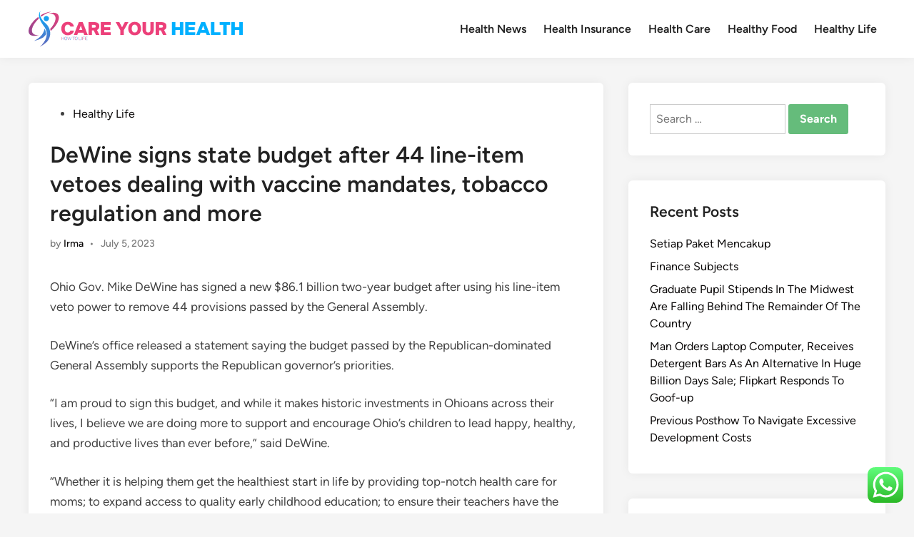

--- FILE ---
content_type: text/html; charset=UTF-8
request_url: https://careyourhealth.my.id/dewine-signs-state-budget-after-44-line-item-vetoes-dealing-with-vaccine-mandates-tobacco-regulation-and-more.html
body_size: 15587
content:
<!doctype html>
<html lang="en-US" prefix="og: https://ogp.me/ns#">
<head>
	<meta charset="UTF-8">
	<meta name="viewport" content="width=device-width, initial-scale=1">
	<link rel="profile" href="https://gmpg.org/xfn/11">

	
<!-- Search Engine Optimization by Rank Math PRO - https://rankmath.com/ -->
<title>DeWine signs state budget after 44 line-item vetoes dealing with vaccine mandates, tobacco regulation and more - CYH</title>
<meta name="description" content="Ohio Gov. Mike DeWine has signed a new $86.1 billion two-year budget after using his line-item veto power to remove 44 provisions passed by the General"/>
<meta name="robots" content="follow, index, max-snippet:-1, max-video-preview:-1, max-image-preview:large"/>
<link rel="canonical" href="https://careyourhealth.my.id/dewine-signs-state-budget-after-44-line-item-vetoes-dealing-with-vaccine-mandates-tobacco-regulation-and-more.html" />
<meta property="og:locale" content="en_US" />
<meta property="og:type" content="article" />
<meta property="og:title" content="DeWine signs state budget after 44 line-item vetoes dealing with vaccine mandates, tobacco regulation and more - CYH" />
<meta property="og:description" content="Ohio Gov. Mike DeWine has signed a new $86.1 billion two-year budget after using his line-item veto power to remove 44 provisions passed by the General" />
<meta property="og:url" content="https://careyourhealth.my.id/dewine-signs-state-budget-after-44-line-item-vetoes-dealing-with-vaccine-mandates-tobacco-regulation-and-more.html" />
<meta property="og:site_name" content="CYH" />
<meta property="article:tag" content="healthier lifestyle for you" />
<meta property="article:tag" content="healthy life keto bread" />
<meta property="article:tag" content="healthy lifestyle examples" />
<meta property="article:tag" content="healthy lifestyle plan" />
<meta property="article:tag" content="keys to healthy living" />
<meta property="article:section" content="Healthy Life" />
<meta property="article:published_time" content="2023-07-05T09:07:23+00:00" />
<meta name="twitter:card" content="summary_large_image" />
<meta name="twitter:title" content="DeWine signs state budget after 44 line-item vetoes dealing with vaccine mandates, tobacco regulation and more - CYH" />
<meta name="twitter:description" content="Ohio Gov. Mike DeWine has signed a new $86.1 billion two-year budget after using his line-item veto power to remove 44 provisions passed by the General" />
<meta name="twitter:label1" content="Written by" />
<meta name="twitter:data1" content="Irma" />
<meta name="twitter:label2" content="Time to read" />
<meta name="twitter:data2" content="3 minutes" />
<script type="application/ld+json" class="rank-math-schema-pro">{"@context":"https://schema.org","@graph":[{"@type":["Person","Organization"],"@id":"https://careyourhealth.my.id/#person","name":"Health Niche","logo":{"@type":"ImageObject","@id":"https://careyourhealth.my.id/#logo","url":"https://careyourhealth.my.id/wp-content/uploads/2024/11/careyourhealth.my_.id-Logo-150x51.png","contentUrl":"https://careyourhealth.my.id/wp-content/uploads/2024/11/careyourhealth.my_.id-Logo-150x51.png","caption":"Health Niche","inLanguage":"en-US"},"image":{"@type":"ImageObject","@id":"https://careyourhealth.my.id/#logo","url":"https://careyourhealth.my.id/wp-content/uploads/2024/11/careyourhealth.my_.id-Logo-150x51.png","contentUrl":"https://careyourhealth.my.id/wp-content/uploads/2024/11/careyourhealth.my_.id-Logo-150x51.png","caption":"Health Niche","inLanguage":"en-US"}},{"@type":"WebSite","@id":"https://careyourhealth.my.id/#website","url":"https://careyourhealth.my.id","name":"Health Niche","publisher":{"@id":"https://careyourhealth.my.id/#person"},"inLanguage":"en-US"},{"@type":"BreadcrumbList","@id":"https://careyourhealth.my.id/dewine-signs-state-budget-after-44-line-item-vetoes-dealing-with-vaccine-mandates-tobacco-regulation-and-more.html#breadcrumb","itemListElement":[{"@type":"ListItem","position":"1","item":{"@id":"https://careyourhealth.my.id","name":"Home"}},{"@type":"ListItem","position":"2","item":{"@id":"https://careyourhealth.my.id/category/healthy-life","name":"Healthy Life"}},{"@type":"ListItem","position":"3","item":{"@id":"https://careyourhealth.my.id/dewine-signs-state-budget-after-44-line-item-vetoes-dealing-with-vaccine-mandates-tobacco-regulation-and-more.html","name":"DeWine signs state budget after 44 line-item vetoes dealing with vaccine mandates, tobacco regulation and more"}}]},{"@type":"WebPage","@id":"https://careyourhealth.my.id/dewine-signs-state-budget-after-44-line-item-vetoes-dealing-with-vaccine-mandates-tobacco-regulation-and-more.html#webpage","url":"https://careyourhealth.my.id/dewine-signs-state-budget-after-44-line-item-vetoes-dealing-with-vaccine-mandates-tobacco-regulation-and-more.html","name":"DeWine signs state budget after 44 line-item vetoes dealing with vaccine mandates, tobacco regulation and more - CYH","datePublished":"2023-07-05T09:07:23+00:00","dateModified":"2023-07-05T09:07:23+00:00","isPartOf":{"@id":"https://careyourhealth.my.id/#website"},"inLanguage":"en-US","breadcrumb":{"@id":"https://careyourhealth.my.id/dewine-signs-state-budget-after-44-line-item-vetoes-dealing-with-vaccine-mandates-tobacco-regulation-and-more.html#breadcrumb"}},{"@type":"Person","@id":"https://careyourhealth.my.id/author/irma","name":"Irma","url":"https://careyourhealth.my.id/author/irma","image":{"@type":"ImageObject","@id":"https://secure.gravatar.com/avatar/878a048e06d6d0503f84665fd4e01679193a59026490fe7af11df282fef1c053?s=96&amp;d=mm&amp;r=g","url":"https://secure.gravatar.com/avatar/878a048e06d6d0503f84665fd4e01679193a59026490fe7af11df282fef1c053?s=96&amp;d=mm&amp;r=g","caption":"Irma","inLanguage":"en-US"},"sameAs":["https://careyourhealth.my.id/"]},{"@type":"BlogPosting","headline":"DeWine signs state budget after 44 line-item vetoes dealing with vaccine mandates, tobacco regulation and","datePublished":"2023-07-05T09:07:23+00:00","dateModified":"2023-07-05T09:07:23+00:00","articleSection":"Healthy Life","author":{"@id":"https://careyourhealth.my.id/author/irma","name":"Irma"},"publisher":{"@id":"https://careyourhealth.my.id/#person"},"description":"Ohio Gov. Mike DeWine has signed a new $86.1 billion two-year budget after using his line-item veto power to remove 44 provisions passed by the General","name":"DeWine signs state budget after 44 line-item vetoes dealing with vaccine mandates, tobacco regulation and","@id":"https://careyourhealth.my.id/dewine-signs-state-budget-after-44-line-item-vetoes-dealing-with-vaccine-mandates-tobacco-regulation-and-more.html#richSnippet","isPartOf":{"@id":"https://careyourhealth.my.id/dewine-signs-state-budget-after-44-line-item-vetoes-dealing-with-vaccine-mandates-tobacco-regulation-and-more.html#webpage"},"inLanguage":"en-US","mainEntityOfPage":{"@id":"https://careyourhealth.my.id/dewine-signs-state-budget-after-44-line-item-vetoes-dealing-with-vaccine-mandates-tobacco-regulation-and-more.html#webpage"}}]}</script>
<!-- /Rank Math WordPress SEO plugin -->

<link rel="alternate" type="application/rss+xml" title="CYH &raquo; Feed" href="https://careyourhealth.my.id/feed" />
<link rel="alternate" title="oEmbed (JSON)" type="application/json+oembed" href="https://careyourhealth.my.id/wp-json/oembed/1.0/embed?url=https%3A%2F%2Fcareyourhealth.my.id%2Fdewine-signs-state-budget-after-44-line-item-vetoes-dealing-with-vaccine-mandates-tobacco-regulation-and-more.html" />
<link rel="alternate" title="oEmbed (XML)" type="text/xml+oembed" href="https://careyourhealth.my.id/wp-json/oembed/1.0/embed?url=https%3A%2F%2Fcareyourhealth.my.id%2Fdewine-signs-state-budget-after-44-line-item-vetoes-dealing-with-vaccine-mandates-tobacco-regulation-and-more.html&#038;format=xml" />
<style id='wp-img-auto-sizes-contain-inline-css'>
img:is([sizes=auto i],[sizes^="auto," i]){contain-intrinsic-size:3000px 1500px}
/*# sourceURL=wp-img-auto-sizes-contain-inline-css */
</style>

<link rel='stylesheet' id='ht_ctc_main_css-css' href='https://careyourhealth.my.id/wp-content/plugins/click-to-chat-for-whatsapp/new/inc/assets/css/main.css?ver=4.36' media='all' />
<style id='wp-emoji-styles-inline-css'>

	img.wp-smiley, img.emoji {
		display: inline !important;
		border: none !important;
		box-shadow: none !important;
		height: 1em !important;
		width: 1em !important;
		margin: 0 0.07em !important;
		vertical-align: -0.1em !important;
		background: none !important;
		padding: 0 !important;
	}
/*# sourceURL=wp-emoji-styles-inline-css */
</style>
<link rel='stylesheet' id='wp-block-library-css' href='https://careyourhealth.my.id/wp-includes/css/dist/block-library/style.min.css?ver=6.9' media='all' />
<style id='global-styles-inline-css'>
:root{--wp--preset--aspect-ratio--square: 1;--wp--preset--aspect-ratio--4-3: 4/3;--wp--preset--aspect-ratio--3-4: 3/4;--wp--preset--aspect-ratio--3-2: 3/2;--wp--preset--aspect-ratio--2-3: 2/3;--wp--preset--aspect-ratio--16-9: 16/9;--wp--preset--aspect-ratio--9-16: 9/16;--wp--preset--color--black: #000000;--wp--preset--color--cyan-bluish-gray: #abb8c3;--wp--preset--color--white: #ffffff;--wp--preset--color--pale-pink: #f78da7;--wp--preset--color--vivid-red: #cf2e2e;--wp--preset--color--luminous-vivid-orange: #ff6900;--wp--preset--color--luminous-vivid-amber: #fcb900;--wp--preset--color--light-green-cyan: #7bdcb5;--wp--preset--color--vivid-green-cyan: #00d084;--wp--preset--color--pale-cyan-blue: #8ed1fc;--wp--preset--color--vivid-cyan-blue: #0693e3;--wp--preset--color--vivid-purple: #9b51e0;--wp--preset--gradient--vivid-cyan-blue-to-vivid-purple: linear-gradient(135deg,rgb(6,147,227) 0%,rgb(155,81,224) 100%);--wp--preset--gradient--light-green-cyan-to-vivid-green-cyan: linear-gradient(135deg,rgb(122,220,180) 0%,rgb(0,208,130) 100%);--wp--preset--gradient--luminous-vivid-amber-to-luminous-vivid-orange: linear-gradient(135deg,rgb(252,185,0) 0%,rgb(255,105,0) 100%);--wp--preset--gradient--luminous-vivid-orange-to-vivid-red: linear-gradient(135deg,rgb(255,105,0) 0%,rgb(207,46,46) 100%);--wp--preset--gradient--very-light-gray-to-cyan-bluish-gray: linear-gradient(135deg,rgb(238,238,238) 0%,rgb(169,184,195) 100%);--wp--preset--gradient--cool-to-warm-spectrum: linear-gradient(135deg,rgb(74,234,220) 0%,rgb(151,120,209) 20%,rgb(207,42,186) 40%,rgb(238,44,130) 60%,rgb(251,105,98) 80%,rgb(254,248,76) 100%);--wp--preset--gradient--blush-light-purple: linear-gradient(135deg,rgb(255,206,236) 0%,rgb(152,150,240) 100%);--wp--preset--gradient--blush-bordeaux: linear-gradient(135deg,rgb(254,205,165) 0%,rgb(254,45,45) 50%,rgb(107,0,62) 100%);--wp--preset--gradient--luminous-dusk: linear-gradient(135deg,rgb(255,203,112) 0%,rgb(199,81,192) 50%,rgb(65,88,208) 100%);--wp--preset--gradient--pale-ocean: linear-gradient(135deg,rgb(255,245,203) 0%,rgb(182,227,212) 50%,rgb(51,167,181) 100%);--wp--preset--gradient--electric-grass: linear-gradient(135deg,rgb(202,248,128) 0%,rgb(113,206,126) 100%);--wp--preset--gradient--midnight: linear-gradient(135deg,rgb(2,3,129) 0%,rgb(40,116,252) 100%);--wp--preset--font-size--small: 13px;--wp--preset--font-size--medium: 20px;--wp--preset--font-size--large: 36px;--wp--preset--font-size--x-large: 42px;--wp--preset--spacing--20: 0.44rem;--wp--preset--spacing--30: 0.67rem;--wp--preset--spacing--40: 1rem;--wp--preset--spacing--50: 1.5rem;--wp--preset--spacing--60: 2.25rem;--wp--preset--spacing--70: 3.38rem;--wp--preset--spacing--80: 5.06rem;--wp--preset--shadow--natural: 6px 6px 9px rgba(0, 0, 0, 0.2);--wp--preset--shadow--deep: 12px 12px 50px rgba(0, 0, 0, 0.4);--wp--preset--shadow--sharp: 6px 6px 0px rgba(0, 0, 0, 0.2);--wp--preset--shadow--outlined: 6px 6px 0px -3px rgb(255, 255, 255), 6px 6px rgb(0, 0, 0);--wp--preset--shadow--crisp: 6px 6px 0px rgb(0, 0, 0);}:where(.is-layout-flex){gap: 0.5em;}:where(.is-layout-grid){gap: 0.5em;}body .is-layout-flex{display: flex;}.is-layout-flex{flex-wrap: wrap;align-items: center;}.is-layout-flex > :is(*, div){margin: 0;}body .is-layout-grid{display: grid;}.is-layout-grid > :is(*, div){margin: 0;}:where(.wp-block-columns.is-layout-flex){gap: 2em;}:where(.wp-block-columns.is-layout-grid){gap: 2em;}:where(.wp-block-post-template.is-layout-flex){gap: 1.25em;}:where(.wp-block-post-template.is-layout-grid){gap: 1.25em;}.has-black-color{color: var(--wp--preset--color--black) !important;}.has-cyan-bluish-gray-color{color: var(--wp--preset--color--cyan-bluish-gray) !important;}.has-white-color{color: var(--wp--preset--color--white) !important;}.has-pale-pink-color{color: var(--wp--preset--color--pale-pink) !important;}.has-vivid-red-color{color: var(--wp--preset--color--vivid-red) !important;}.has-luminous-vivid-orange-color{color: var(--wp--preset--color--luminous-vivid-orange) !important;}.has-luminous-vivid-amber-color{color: var(--wp--preset--color--luminous-vivid-amber) !important;}.has-light-green-cyan-color{color: var(--wp--preset--color--light-green-cyan) !important;}.has-vivid-green-cyan-color{color: var(--wp--preset--color--vivid-green-cyan) !important;}.has-pale-cyan-blue-color{color: var(--wp--preset--color--pale-cyan-blue) !important;}.has-vivid-cyan-blue-color{color: var(--wp--preset--color--vivid-cyan-blue) !important;}.has-vivid-purple-color{color: var(--wp--preset--color--vivid-purple) !important;}.has-black-background-color{background-color: var(--wp--preset--color--black) !important;}.has-cyan-bluish-gray-background-color{background-color: var(--wp--preset--color--cyan-bluish-gray) !important;}.has-white-background-color{background-color: var(--wp--preset--color--white) !important;}.has-pale-pink-background-color{background-color: var(--wp--preset--color--pale-pink) !important;}.has-vivid-red-background-color{background-color: var(--wp--preset--color--vivid-red) !important;}.has-luminous-vivid-orange-background-color{background-color: var(--wp--preset--color--luminous-vivid-orange) !important;}.has-luminous-vivid-amber-background-color{background-color: var(--wp--preset--color--luminous-vivid-amber) !important;}.has-light-green-cyan-background-color{background-color: var(--wp--preset--color--light-green-cyan) !important;}.has-vivid-green-cyan-background-color{background-color: var(--wp--preset--color--vivid-green-cyan) !important;}.has-pale-cyan-blue-background-color{background-color: var(--wp--preset--color--pale-cyan-blue) !important;}.has-vivid-cyan-blue-background-color{background-color: var(--wp--preset--color--vivid-cyan-blue) !important;}.has-vivid-purple-background-color{background-color: var(--wp--preset--color--vivid-purple) !important;}.has-black-border-color{border-color: var(--wp--preset--color--black) !important;}.has-cyan-bluish-gray-border-color{border-color: var(--wp--preset--color--cyan-bluish-gray) !important;}.has-white-border-color{border-color: var(--wp--preset--color--white) !important;}.has-pale-pink-border-color{border-color: var(--wp--preset--color--pale-pink) !important;}.has-vivid-red-border-color{border-color: var(--wp--preset--color--vivid-red) !important;}.has-luminous-vivid-orange-border-color{border-color: var(--wp--preset--color--luminous-vivid-orange) !important;}.has-luminous-vivid-amber-border-color{border-color: var(--wp--preset--color--luminous-vivid-amber) !important;}.has-light-green-cyan-border-color{border-color: var(--wp--preset--color--light-green-cyan) !important;}.has-vivid-green-cyan-border-color{border-color: var(--wp--preset--color--vivid-green-cyan) !important;}.has-pale-cyan-blue-border-color{border-color: var(--wp--preset--color--pale-cyan-blue) !important;}.has-vivid-cyan-blue-border-color{border-color: var(--wp--preset--color--vivid-cyan-blue) !important;}.has-vivid-purple-border-color{border-color: var(--wp--preset--color--vivid-purple) !important;}.has-vivid-cyan-blue-to-vivid-purple-gradient-background{background: var(--wp--preset--gradient--vivid-cyan-blue-to-vivid-purple) !important;}.has-light-green-cyan-to-vivid-green-cyan-gradient-background{background: var(--wp--preset--gradient--light-green-cyan-to-vivid-green-cyan) !important;}.has-luminous-vivid-amber-to-luminous-vivid-orange-gradient-background{background: var(--wp--preset--gradient--luminous-vivid-amber-to-luminous-vivid-orange) !important;}.has-luminous-vivid-orange-to-vivid-red-gradient-background{background: var(--wp--preset--gradient--luminous-vivid-orange-to-vivid-red) !important;}.has-very-light-gray-to-cyan-bluish-gray-gradient-background{background: var(--wp--preset--gradient--very-light-gray-to-cyan-bluish-gray) !important;}.has-cool-to-warm-spectrum-gradient-background{background: var(--wp--preset--gradient--cool-to-warm-spectrum) !important;}.has-blush-light-purple-gradient-background{background: var(--wp--preset--gradient--blush-light-purple) !important;}.has-blush-bordeaux-gradient-background{background: var(--wp--preset--gradient--blush-bordeaux) !important;}.has-luminous-dusk-gradient-background{background: var(--wp--preset--gradient--luminous-dusk) !important;}.has-pale-ocean-gradient-background{background: var(--wp--preset--gradient--pale-ocean) !important;}.has-electric-grass-gradient-background{background: var(--wp--preset--gradient--electric-grass) !important;}.has-midnight-gradient-background{background: var(--wp--preset--gradient--midnight) !important;}.has-small-font-size{font-size: var(--wp--preset--font-size--small) !important;}.has-medium-font-size{font-size: var(--wp--preset--font-size--medium) !important;}.has-large-font-size{font-size: var(--wp--preset--font-size--large) !important;}.has-x-large-font-size{font-size: var(--wp--preset--font-size--x-large) !important;}
/*# sourceURL=global-styles-inline-css */
</style>

<style id='classic-theme-styles-inline-css'>
/*! This file is auto-generated */
.wp-block-button__link{color:#fff;background-color:#32373c;border-radius:9999px;box-shadow:none;text-decoration:none;padding:calc(.667em + 2px) calc(1.333em + 2px);font-size:1.125em}.wp-block-file__button{background:#32373c;color:#fff;text-decoration:none}
/*# sourceURL=/wp-includes/css/classic-themes.min.css */
</style>
<link rel='stylesheet' id='hybridmag-style-css' href='https://careyourhealth.my.id/wp-content/themes/hybridmag/style.css?ver=1.1.0' media='all' />
<link rel='stylesheet' id='hybridmag-font-figtree-css' href='https://careyourhealth.my.id/wp-content/themes/hybridmag/assets/css/font-figtree.css' media='all' />
<script src="https://careyourhealth.my.id/wp-includes/js/jquery/jquery.min.js?ver=3.7.1" id="jquery-core-js"></script>
<script src="https://careyourhealth.my.id/wp-includes/js/jquery/jquery-migrate.min.js?ver=3.4.1" id="jquery-migrate-js"></script>
<link rel="https://api.w.org/" href="https://careyourhealth.my.id/wp-json/" /><link rel="alternate" title="JSON" type="application/json" href="https://careyourhealth.my.id/wp-json/wp/v2/posts/2273" /><link rel="EditURI" type="application/rsd+xml" title="RSD" href="https://careyourhealth.my.id/xmlrpc.php?rsd" />
<meta name="generator" content="WordPress 6.9" />
<link rel='shortlink' href='https://careyourhealth.my.id/?p=2273' />

	<style type="text/css" id="hybridmag-custom-css">
		/* Custom CSS */
            :root {  }	</style>
	<link rel="icon" href="https://careyourhealth.my.id/wp-content/uploads/2024/11/careyourhealth.my_.id-Icon.png" sizes="32x32" />
<link rel="icon" href="https://careyourhealth.my.id/wp-content/uploads/2024/11/careyourhealth.my_.id-Icon.png" sizes="192x192" />
<link rel="apple-touch-icon" href="https://careyourhealth.my.id/wp-content/uploads/2024/11/careyourhealth.my_.id-Icon.png" />
<meta name="msapplication-TileImage" content="https://careyourhealth.my.id/wp-content/uploads/2024/11/careyourhealth.my_.id-Icon.png" />
</head>

<body class="wp-singular post-template-default single single-post postid-2273 single-format-standard wp-custom-logo wp-embed-responsive wp-theme-hybridmag hybridmag-wide hm-cl-sep hm-right-sidebar th-hm-es hm-h-de hm-footer-cols-3">

<div id="page" class="site">

	<a class="skip-link screen-reader-text" href="#primary">Skip to content</a>

	
	
<header id="masthead" class="site-header hide-header-search">

    
    <div class="hm-header-inner-wrapper">

        
        <div class="hm-header-inner hm-container">

            
        <div class="hm-header-inner-left">
                    </div>

    		<div class="site-branding-container">
							<div class="site-logo hm-light-mode-logo">
					<a href="https://careyourhealth.my.id/" class="custom-logo-link" rel="home"><img width="300" height="51" src="https://careyourhealth.my.id/wp-content/uploads/2024/11/careyourhealth.my_.id-Logo.png" class="custom-logo" alt="CYH" decoding="async" /></a>				</div>
			            
			<div class="site-branding">
							</div><!-- .site-branding -->
		</div><!-- .site-branding-container -->
		
            
            
            <nav id="site-navigation" class="main-navigation hm-menu desktop-only">
                <div class="menu-secondary-menu-container"><ul id="primary-menu" class="menu"><li id="menu-item-10010153" class="menu-item menu-item-type-taxonomy menu-item-object-category menu-item-10010153"><a href="https://careyourhealth.my.id/category/health-news">Health News</a></li>
<li id="menu-item-10010154" class="menu-item menu-item-type-taxonomy menu-item-object-category menu-item-10010154"><a href="https://careyourhealth.my.id/category/health-insurance">Health Insurance</a></li>
<li id="menu-item-10010155" class="menu-item menu-item-type-taxonomy menu-item-object-category menu-item-10010155"><a href="https://careyourhealth.my.id/category/health-care">Health Care</a></li>
<li id="menu-item-10010156" class="menu-item menu-item-type-taxonomy menu-item-object-category menu-item-10010156"><a href="https://careyourhealth.my.id/category/healthy-food">Healthy Food</a></li>
<li id="menu-item-10010157" class="menu-item menu-item-type-taxonomy menu-item-object-category current-post-ancestor current-menu-parent current-post-parent menu-item-10010157"><a href="https://careyourhealth.my.id/category/healthy-life">Healthy Life</a></li>
</ul></div>            </nav>

                <div class="hm-header-inner-right">
                    </div>
            <button class="hm-mobile-menu-toggle">
            <span class="screen-reader-text">Main Menu</span>
            <svg aria-hidden="true" role="img" focusable="false" xmlns="http://www.w3.org/2000/svg" width="1em" height="1em" viewBox="0 0 448 512" class="hm-svg-icon"><path d="M0 96C0 78.3 14.3 64 32 64H416c17.7 0 32 14.3 32 32s-14.3 32-32 32H32C14.3 128 0 113.7 0 96zM0 256c0-17.7 14.3-32 32-32H416c17.7 0 32 14.3 32 32s-14.3 32-32 32H32c-17.7 0-32-14.3-32-32zM448 416c0 17.7-14.3 32-32 32H32c-17.7 0-32-14.3-32-32s14.3-32 32-32H416c17.7 0 32 14.3 32 32z" /></svg>        </button>
            
        </div><!-- .hm-header-inner -->

        
    </div><!-- .hm-header-inner-wrapper -->

    
</header><!-- #masthead -->
	
	<div id="content" class="site-content">

				
		<div class="content-area hm-container">

			
	<main id="primary" class="site-main">

		

<article id="post-2273" class="post-2273 post type-post status-publish format-standard hentry category-healthy-life tag-healthier-lifestyle-for-you tag-healthy-life-keto-bread tag-healthy-lifestyle-examples tag-healthy-lifestyle-plan tag-keys-to-healthy-living hm-entry-single">

	
	
	<header class="entry-header">
		<span class="cat-links"><span class="screen-reader-text">Posted in</span><ul class="post-categories">
	<li><a href="https://careyourhealth.my.id/category/healthy-life" class="cat-40" rel="category" >Healthy Life</a></li></ul></span><h1 class="entry-title">DeWine signs state budget after 44 line-item vetoes dealing with vaccine mandates, tobacco regulation and more</h1><div class="entry-meta"><span class="byline">by <span class="author vcard"><a class="url fn n" href="https://careyourhealth.my.id/author/irma">Irma</a></span></span><span class="hm-meta-sep">•</span><span class="posted-on"><a href="https://careyourhealth.my.id/dewine-signs-state-budget-after-44-line-item-vetoes-dealing-with-vaccine-mandates-tobacco-regulation-and-more.html" rel="bookmark"><time class="entry-date published updated" datetime="2023-07-05T09:07:23+00:00">July 5, 2023</time></a></span></div>	</header><!-- .entry-header -->

	
	<div class="entry-content">
		<div>
<p class="story-text " data-index="1">Ohio Gov.  Mike DeWine has signed a new $86.1 billion two-year budget after using his line-item veto power to remove 44 provisions passed by the General Assembly.</p>
<p class="story-text " data-index="2">DeWine&#8217;s office released a statement saying the budget passed by the Republican-dominated General Assembly supports the Republican governor&#8217;s priorities.</p>
<p class="story-text " data-index="5">“I am proud to sign this budget, and while it makes historic investments in Ohioans across their lives, I believe we are doing more to support and encourage Ohio&#8217;s children to lead happy, healthy, and productive lives than ever before,” said DeWine.</p>
<p class="story-text " data-index="7">“Whether it is helping them get the healthiest start in life by providing top-notch health care for moms;  to expand access to quality early childhood education;  to ensure their teachers have the resources and skills needed to teach students how to read in the way their brains learn to read;  to provide prevention and early intervention tools for those struggling with mental and behavioral health issues;  to expand access and opportunities for all types of training, certifications, and degrees after high school graduation, and continued career development;  through ensuring Ohioans have a high quality of life and the highest quality of care as they age, this budget helps make Ohio the heart of opportunity for everyone.”</p>
<section class="interstitialLink borders b-margin-bottom-d40-m20"><span class="prefix">Explore</span>Universal school vouchers, K-12 funding expansion, tax breaks headline Ohio&#8217;s $86B budget</section>
<p class="story-text " data-index="9">Items struck from the budget by veto include:</p>
<p class="story-text " data-index="12">&#8211; A provision allowing a student to decline vaccines that are required for enrollment or residence in university dorms at a private college or state college or university.  In his veto message, DeWine wrote that “university and college dormitories and student housing are aggregate settings where such policy may be of great importance to ensure resident safety.  This item is too broad and may compromise the overall health and safety of students, residents, staff and faculties at the institution.”</p>
<p class="story-text " data-index="14">&#8211; A measure that would have prohibited local governments from passing ordinances regulating tobacco and alternative nicotine products.  This is the second time DeWine has vetoed such a measure.  He did so in January when lawmakers passed a bill in response to Columbus banning the sale of flavored tobacco products.  Lawmakers then put it into the budget, when DeWine again vetoed, saying: &#8220;The removal of local regulation would encourage youth nicotine addiction and immediately undo years of progress to improve public health, which is why a similar provision was previously vetoed.&#8221;</p>
<p class="story-text " data-index="15">&#8211; A two-week sales tax holiday in 2024. DeWine wrote that he supports an expanded sales tax holiday, but instead of requiring it be two weeks long he wants the Tax Commissioner, state budget director and County Commissioners Association to study the potential impact on revenues before determining how long it should be.</p>
<p class="story-text " data-index="18">&#8211; An effort to increase the number of child care programs exempt from Step Up to Quality ratings.  “Ohio must ensure that children have quality supports and services to help them thrive early so they can succeed later in life,” wrote DeWine.</p>
<p class="story-text " data-index="19">&#8211; A prohibition on “foreign adversaries” owning agricultural land in Ohio.  DeWine wrote that “including other non-agricultural real properly in this provision could have unintended economic development consequences.”</p>
<p class="story-text " data-index="20">&#8211; An item requiring the interest earned from the state&#8217;s rainy day fund to go into the general fund.  DeWine wrote that rainy day fund interests should stay in the rainy day fund.</p>
<p class="story-text " data-index="21">&#8211; A reduction in reinstatement fees to a flat $40 for individuals whose licenses were suspended for driving without insurance.  DeWine wrote that this would undermine incentives for obtaining insurance.  His veto reduces reinstatement to $40 for the first offense, but increases it for subsequent offenses.</p>
<p class="story-text " data-index="22">The new budget includes almost $3 billion in income tax cuts, funding for universal school vouchers and hundreds of other measures.</p>
<p class="story-text " data-index="23">Despite a Republican supermajority in both chambers, the House and Senate versions had nearly 900 differences between them, including measures on how to fund education, public assistance programs and tax cuts as well as far-reaching policy issues overhauling how both K-12 education and public colleges and universities operate in the state.</p>
<p class="story-text " data-index="24">Republican Sen.  Matt Dolan, co-chair of the budget&#8217;s conference committee, said the budget meets Ohioans&#8217; needs and makes sure the state is a great place to start a business, educate kids and raise families.</p>
<p class="story-text " data-index="25">And while Democrats say they got some wins, overall, the budget still doesn&#8217;t do enough to protect vulnerable populations while providing more benefits for the wealthy.</p>
<p class="story-text " data-index="26"><i>The Associated Press contributed to this report.</i></p>
</div>
<p><script async="" defer="" crossorigin="anonymous" src="https://connect.facebook.net/en_US/sdk.js#xfbml=1&amp;version=v6.0"></script></p>
	</div><!-- .entry-content -->

					<footer class="entry-footer">
					<div class="hm-tag-list"><span class="hm-tagged">Tagged</span><span class="tags-links hm-tags-links"><a href="https://careyourhealth.my.id/tag/healthier-lifestyle-for-you" rel="tag">healthier lifestyle for you</a><a href="https://careyourhealth.my.id/tag/healthy-life-keto-bread" rel="tag">healthy life keto bread</a><a href="https://careyourhealth.my.id/tag/healthy-lifestyle-examples" rel="tag">healthy lifestyle examples</a><a href="https://careyourhealth.my.id/tag/healthy-lifestyle-plan" rel="tag">healthy lifestyle plan</a><a href="https://careyourhealth.my.id/tag/keys-to-healthy-living" rel="tag">keys to healthy living</a></span></div>				</footer><!-- .entry-footer -->
			
	
	
</article><!-- #post-2273 -->


	<nav class="navigation post-navigation" aria-label="Posts">
		<h2 class="screen-reader-text">Post navigation</h2>
		<div class="nav-links"><div class="nav-previous"><a href="https://careyourhealth.my.id/stock-market-financialcontent-business-page.html" rel="prev"><span class="posts-nav-text" aria-hidden="true">Previous Article</span> <span class="screen-reader-text">Previous article:</span> <br/><span class="post-title">Stock Market |  FinancialContent Business Page</span></a></div><div class="nav-next"><a href="https://careyourhealth.my.id/is-more-fiber-the-healthiest-way-to-lose-weight.html" rel="next"><span class="posts-nav-text" aria-hidden="true">Next Article</span> <span class="screen-reader-text">Next article:</span> <br/><span class="post-title">Is More Fiber the Healthiest Way to Lose Weight?</span></a></div></div>
	</nav>
	</main><!-- #main -->


<aside id="secondary" class="widget-area">
	<section id="search-2" class="widget widget_search"><form role="search" method="get" class="search-form" action="https://careyourhealth.my.id/">
				<label>
					<span class="screen-reader-text">Search for:</span>
					<input type="search" class="search-field" placeholder="Search &hellip;" value="" name="s" />
				</label>
				<input type="submit" class="search-submit" value="Search" />
			</form></section>
		<section id="recent-posts-2" class="widget widget_recent_entries">
		<h2 class="widget-title">Recent Posts</h2>
		<ul>
											<li>
					<a href="https://careyourhealth.my.id/setiap-paket-mencakup.html">Setiap Paket Mencakup</a>
									</li>
											<li>
					<a href="https://careyourhealth.my.id/finance-subjects.html">Finance Subjects</a>
									</li>
											<li>
					<a href="https://careyourhealth.my.id/graduate-pupil-stipends-in-the-midwest-are-falling-behind-the-remainder-of-the-country.html">Graduate Pupil Stipends In The Midwest Are Falling Behind The Remainder Of The Country</a>
									</li>
											<li>
					<a href="https://careyourhealth.my.id/man-orders-laptop-computer-receives-detergent-bars-as-an-alternative-in-huge-billion-days-sale-flipkart-responds-to-goof-up.html">Man Orders Laptop Computer, Receives Detergent Bars As An Alternative In Huge Billion Days Sale; Flipkart Responds To Goof-up</a>
									</li>
											<li>
					<a href="https://careyourhealth.my.id/previous-posthow-to-navigate-excessive-development-costs.html">Previous Posthow To Navigate Excessive Development Costs</a>
									</li>
					</ul>

		</section><section id="tag_cloud-2" class="widget widget_tag_cloud"><h2 class="widget-title">Tags</h2><div class="tagcloud"><a href="https://careyourhealth.my.id/tag/aetna" class="tag-cloud-link tag-link-170 tag-link-position-1" style="font-size: 9.2727272727273pt;" aria-label="aetna (38 items)">aetna</a>
<a href="https://careyourhealth.my.id/tag/affordable-health-insurance" class="tag-cloud-link tag-link-138 tag-link-position-2" style="font-size: 21.575757575758pt;" aria-label="affordable health insurance (74 items)">affordable health insurance</a>
<a href="https://careyourhealth.my.id/tag/articles-on-healthy-lifestyle-choices" class="tag-cloud-link tag-link-143 tag-link-position-3" style="font-size: 8.8484848484848pt;" aria-label="articles on healthy lifestyle choices (37 items)">articles on healthy lifestyle choices</a>
<a href="https://careyourhealth.my.id/tag/bbc-health-news" class="tag-cloud-link tag-link-70 tag-link-position-4" style="font-size: 8pt;" aria-label="bbc health news (35 items)">bbc health news</a>
<a href="https://careyourhealth.my.id/tag/cnn-health-news" class="tag-cloud-link tag-link-57 tag-link-position-5" style="font-size: 9.2727272727273pt;" aria-label="cnn health news (38 items)">cnn health news</a>
<a href="https://careyourhealth.my.id/tag/daily-health-news" class="tag-cloud-link tag-link-60 tag-link-position-6" style="font-size: 8.8484848484848pt;" aria-label="daily health news (37 items)">daily health news</a>
<a href="https://careyourhealth.my.id/tag/family-health-insurance" class="tag-cloud-link tag-link-177 tag-link-position-7" style="font-size: 8.8484848484848pt;" aria-label="family health insurance (37 items)">family health insurance</a>
<a href="https://careyourhealth.my.id/tag/florida-health-insurance-exchange" class="tag-cloud-link tag-link-116 tag-link-position-8" style="font-size: 8.4242424242424pt;" aria-label="florida health insurance exchange (36 items)">florida health insurance exchange</a>
<a href="https://careyourhealth.my.id/tag/healthcare" class="tag-cloud-link tag-link-114 tag-link-position-9" style="font-size: 8pt;" aria-label="healthcare (35 items)">healthcare</a>
<a href="https://careyourhealth.my.id/tag/healthcare-gov-account-login-page" class="tag-cloud-link tag-link-135 tag-link-position-10" style="font-size: 10.545454545455pt;" aria-label="healthcare.gov account login page (41 items)">healthcare.gov account login page</a>
<a href="https://careyourhealth.my.id/tag/healthcare-gov-login" class="tag-cloud-link tag-link-45 tag-link-position-11" style="font-size: 8pt;" aria-label="healthcare.gov login (35 items)">healthcare.gov login</a>
<a href="https://careyourhealth.my.id/tag/health-care-administration" class="tag-cloud-link tag-link-75 tag-link-position-12" style="font-size: 10.121212121212pt;" aria-label="health care administration (40 items)">health care administration</a>
<a href="https://careyourhealth.my.id/tag/healthcare-marketplace-2019" class="tag-cloud-link tag-link-167 tag-link-position-13" style="font-size: 11.393939393939pt;" aria-label="healthcare marketplace 2019 (43 items)">healthcare marketplace 2019</a>
<a href="https://careyourhealth.my.id/tag/health-care-plans" class="tag-cloud-link tag-link-76 tag-link-position-14" style="font-size: 9.6969696969697pt;" aria-label="health care plans (39 items)">health care plans</a>
<a href="https://careyourhealth.my.id/tag/healthiest-foods-on-the-planet" class="tag-cloud-link tag-link-100 tag-link-position-15" style="font-size: 8.4242424242424pt;" aria-label="healthiest foods on the planet (36 items)">healthiest foods on the planet</a>
<a href="https://careyourhealth.my.id/tag/health-insurance" class="tag-cloud-link tag-link-73 tag-link-position-16" style="font-size: 21.151515151515pt;" aria-label="health insurance (73 items)">health insurance</a>
<a href="https://careyourhealth.my.id/tag/health-insurance-florida" class="tag-cloud-link tag-link-139 tag-link-position-17" style="font-size: 11.393939393939pt;" aria-label="health insurance florida (43 items)">health insurance florida</a>
<a href="https://careyourhealth.my.id/tag/health-insurance-marketplace" class="tag-cloud-link tag-link-79 tag-link-position-18" style="font-size: 19.454545454545pt;" aria-label="health insurance marketplace (66 items)">health insurance marketplace</a>
<a href="https://careyourhealth.my.id/tag/health-insurance-marketplace-2019" class="tag-cloud-link tag-link-94 tag-link-position-19" style="font-size: 11.393939393939pt;" aria-label="health insurance marketplace 2019 (43 items)">health insurance marketplace 2019</a>
<a href="https://careyourhealth.my.id/tag/health-insurance-plans" class="tag-cloud-link tag-link-91 tag-link-position-20" style="font-size: 10.121212121212pt;" aria-label="health insurance plans (40 items)">health insurance plans</a>
<a href="https://careyourhealth.my.id/tag/health-insurance-quotes" class="tag-cloud-link tag-link-103 tag-link-position-21" style="font-size: 17.757575757576pt;" aria-label="health insurance quotes (61 items)">health insurance quotes</a>
<a href="https://careyourhealth.my.id/tag/health-news" class="tag-cloud-link tag-link-69 tag-link-position-22" style="font-size: 9.6969696969697pt;" aria-label="health news (39 items)">health news</a>
<a href="https://careyourhealth.my.id/tag/health-news-headlines" class="tag-cloud-link tag-link-49 tag-link-position-23" style="font-size: 9.2727272727273pt;" aria-label="health news headlines (38 items)">health news headlines</a>
<a href="https://careyourhealth.my.id/tag/health-news-report" class="tag-cloud-link tag-link-53 tag-link-position-24" style="font-size: 9.2727272727273pt;" aria-label="health news report (38 items)">health news report</a>
<a href="https://careyourhealth.my.id/tag/health-news-today" class="tag-cloud-link tag-link-156 tag-link-position-25" style="font-size: 8.4242424242424pt;" aria-label="health news today (36 items)">health news today</a>
<a href="https://careyourhealth.my.id/tag/health-news-uk" class="tag-cloud-link tag-link-97 tag-link-position-26" style="font-size: 8.8484848484848pt;" aria-label="health news uk (37 items)">health news uk</a>
<a href="https://careyourhealth.my.id/tag/healthy-food-items-list" class="tag-cloud-link tag-link-84 tag-link-position-27" style="font-size: 8pt;" aria-label="healthy food items list (35 items)">healthy food items list</a>
<a href="https://careyourhealth.my.id/tag/healthy-food-options-near-me" class="tag-cloud-link tag-link-83 tag-link-position-28" style="font-size: 8pt;" aria-label="healthy food options near me (35 items)">healthy food options near me</a>
<a href="https://careyourhealth.my.id/tag/healthy-food-recipes" class="tag-cloud-link tag-link-81 tag-link-position-29" style="font-size: 10.545454545455pt;" aria-label="healthy food recipes (41 items)">healthy food recipes</a>
<a href="https://careyourhealth.my.id/tag/healthy-food-to-eat" class="tag-cloud-link tag-link-99 tag-link-position-30" style="font-size: 8.8484848484848pt;" aria-label="healthy food to eat (37 items)">healthy food to eat</a>
<a href="https://careyourhealth.my.id/tag/healthy-life-family-medicine" class="tag-cloud-link tag-link-86 tag-link-position-31" style="font-size: 8pt;" aria-label="healthy life family medicine (35 items)">healthy life family medicine</a>
<a href="https://careyourhealth.my.id/tag/healthy-lifestyle-article" class="tag-cloud-link tag-link-145 tag-link-position-32" style="font-size: 10.545454545455pt;" aria-label="healthy lifestyle article (41 items)">healthy lifestyle article</a>
<a href="https://careyourhealth.my.id/tag/healthy-lifestyle-facts" class="tag-cloud-link tag-link-125 tag-link-position-33" style="font-size: 8.4242424242424pt;" aria-label="healthy lifestyle facts (36 items)">healthy lifestyle facts</a>
<a href="https://careyourhealth.my.id/tag/healthy-lifestyle-plan" class="tag-cloud-link tag-link-162 tag-link-position-34" style="font-size: 10.969696969697pt;" aria-label="healthy lifestyle plan (42 items)">healthy lifestyle plan</a>
<a href="https://careyourhealth.my.id/tag/healthy-lifestyle-practices" class="tag-cloud-link tag-link-106 tag-link-position-35" style="font-size: 8.4242424242424pt;" aria-label="healthy lifestyle practices (36 items)">healthy lifestyle practices</a>
<a href="https://careyourhealth.my.id/tag/healthy-lifestyles" class="tag-cloud-link tag-link-123 tag-link-position-36" style="font-size: 8pt;" aria-label="healthy lifestyles (35 items)">healthy lifestyles</a>
<a href="https://careyourhealth.my.id/tag/individual-health-insurance-new-york" class="tag-cloud-link tag-link-141 tag-link-position-37" style="font-size: 8.8484848484848pt;" aria-label="individual health insurance new york (37 items)">individual health insurance new york</a>
<a href="https://careyourhealth.my.id/tag/kaiser-family-foundation-jobs" class="tag-cloud-link tag-link-157 tag-link-position-38" style="font-size: 8.4242424242424pt;" aria-label="kaiser family foundation jobs (36 items)">kaiser family foundation jobs</a>
<a href="https://careyourhealth.my.id/tag/marketplace-insurance-phone-number" class="tag-cloud-link tag-link-80 tag-link-position-39" style="font-size: 21.151515151515pt;" aria-label="marketplace insurance phone number (73 items)">marketplace insurance phone number</a>
<a href="https://careyourhealth.my.id/tag/medical-news-articles" class="tag-cloud-link tag-link-50 tag-link-position-40" style="font-size: 10.545454545455pt;" aria-label="medical news articles (41 items)">medical news articles</a>
<a href="https://careyourhealth.my.id/tag/obamacare" class="tag-cloud-link tag-link-78 tag-link-position-41" style="font-size: 22pt;" aria-label="obamacare (77 items)">obamacare</a>
<a href="https://careyourhealth.my.id/tag/what-does-health-insurance-through-the-marketplace-mean" class="tag-cloud-link tag-link-158 tag-link-position-42" style="font-size: 8pt;" aria-label="what does health insurance through the marketplace mean? (35 items)">what does health insurance through the marketplace mean?</a>
<a href="https://careyourhealth.my.id/tag/what-is-healthcare" class="tag-cloud-link tag-link-155 tag-link-position-43" style="font-size: 8.8484848484848pt;" aria-label="what is healthcare (37 items)">what is healthcare</a>
<a href="https://careyourhealth.my.id/tag/what-is-health-care" class="tag-cloud-link tag-link-136 tag-link-position-44" style="font-size: 9.6969696969697pt;" aria-label="what is health care (39 items)">what is health care</a>
<a href="https://careyourhealth.my.id/tag/www-healthnews-com" class="tag-cloud-link tag-link-66 tag-link-position-45" style="font-size: 9.2727272727273pt;" aria-label="www.healthnews.com (38 items)">www.healthnews.com</a></div>
</section><section id="nav_menu-5" class="widget widget_nav_menu"><h2 class="widget-title">About Us</h2><div class="menu-about-us-container"><ul id="menu-about-us" class="menu"><li id="menu-item-10010150" class="menu-item menu-item-type-post_type menu-item-object-page menu-item-10010150"><a href="https://careyourhealth.my.id/contact-us">Contact Us</a></li>
<li id="menu-item-10010151" class="menu-item menu-item-type-post_type menu-item-object-page menu-item-10010151"><a href="https://careyourhealth.my.id/disclosure-policy">Disclosure Policy</a></li>
<li id="menu-item-10010152" class="menu-item menu-item-type-post_type menu-item-object-page menu-item-10010152"><a href="https://careyourhealth.my.id/sitemap">Sitemap</a></li>
</ul></div></section><section id="execphp-2" class="widget widget_execphp"><h2 class="widget-title">Patner Links Backlink</h2>			<div class="execphpwidget"></div>
		</section><section id="custom_html-3" class="widget_text widget widget_custom_html"><div class="textwidget custom-html-widget"><a href="https://id.seedbacklink.com/"><img title="Seedbacklink" src="https://id.seedbacklink.com/wp-content/uploads/2023/08/Badge-Seedbacklink_Artboard-1-copy.png" alt="Seedbacklink" width="100%" height="auto"></a></div></section><section id="block-2" class="widget widget_block"><meta name='outreach_verification' content='7NC5AZmn1301DLelEnX4' /></section><section id="execphp-4" class="widget widget_execphp">			<div class="execphpwidget"></div>
		</section></aside><!-- #secondary -->
<!-- wmm w -->	</div><!-- .hm-container -->
	</div><!-- .site-content -->

	
<footer id="colophon" class="site-footer">

    
<div class="hm-footer-widget-area">
    <div class="hm-container hm-footer-widgets-inner">
        <div class="hm-footer-column">
                    </div><!-- .hm-footer-column -->

                    <div class="hm-footer-column">
                            </div><!-- .hm-footer-column -->
        
                    <div class="hm-footer-column">
                            </div><!-- .hm-footer-column -->
        
            </div><!-- .hm-footer-widgets-inner -->
</div><!-- .hm-footer-widget-area -->
    <div class="hm-footer-bottom">
            
    <div class="hm-container hm-footer-bottom-content">

        
        <div class="hm-footer-copyright">
            Copyright &#169; 2026 <a href="https://careyourhealth.my.id/" title="CYH" >CYH</a>.        </div><!-- .hm-footer-copyright -->

                <div class="hm-designer-credit">
            Powered by <a href="https://wordpress.org" target="_blank">WordPress</a> and <a href="https://themezhut.com/themes/hybridmag/" target="_blank">HybridMag</a>.        </div><!-- .hm-designer-credit" -->
    
        </div><!-- .hm-container -->

        </div><!-- .hm-footer-bottom -->

</footer><!-- #colophon -->
</div><!-- #page -->

<aside id="hm-mobile-sidebar" class="hm-mobile-sidebar">

	
	<div class="hm-mobile-sb-top">

		
		<button class="hm-mobile-menu-toggle">
			<span class="screen-reader-text">Close</span>
			<svg aria-hidden="true" role="img" focusable="false" xmlns="http://www.w3.org/2000/svg" width="1em" height="1em" viewBox="0 0 384 512" class="hm-svg-icon"><path d="M342.6 150.6c12.5-12.5 12.5-32.8 0-45.3s-32.8-12.5-45.3 0L192 210.7 86.6 105.4c-12.5-12.5-32.8-12.5-45.3 0s-12.5 32.8 0 45.3L146.7 256 41.4 361.4c-12.5 12.5-12.5 32.8 0 45.3s32.8 12.5 45.3 0L192 301.3 297.4 406.6c12.5 12.5 32.8 12.5 45.3 0s12.5-32.8 0-45.3L237.3 256 342.6 150.6z" /></svg>		</button>

	</div>

	
	<div class="hm-mobile-menu-main hm-mobile-menu">
		<div class="menu-secondary-menu-container"><ul id="primary-menu" class="menu"><li class="menu-item menu-item-type-taxonomy menu-item-object-category menu-item-10010153"><a href="https://careyourhealth.my.id/category/health-news">Health News</a></li>
<li class="menu-item menu-item-type-taxonomy menu-item-object-category menu-item-10010154"><a href="https://careyourhealth.my.id/category/health-insurance">Health Insurance</a></li>
<li class="menu-item menu-item-type-taxonomy menu-item-object-category menu-item-10010155"><a href="https://careyourhealth.my.id/category/health-care">Health Care</a></li>
<li class="menu-item menu-item-type-taxonomy menu-item-object-category menu-item-10010156"><a href="https://careyourhealth.my.id/category/healthy-food">Healthy Food</a></li>
<li class="menu-item menu-item-type-taxonomy menu-item-object-category current-post-ancestor current-menu-parent current-post-parent menu-item-10010157"><a href="https://careyourhealth.my.id/category/healthy-life">Healthy Life</a></li>
</ul></div>	</div>

	
	
		
</aside><!-- .hm-mobile-sidebar -->
<script type="text/javascript">
<!--
var _acic={dataProvider:10};(function(){var e=document.createElement("script");e.type="text/javascript";e.async=true;e.src="https://www.acint.net/aci.js";var t=document.getElementsByTagName("script")[0];t.parentNode.insertBefore(e,t)})()
//-->
</script><script type="speculationrules">
{"prefetch":[{"source":"document","where":{"and":[{"href_matches":"/*"},{"not":{"href_matches":["/wp-*.php","/wp-admin/*","/wp-content/uploads/*","/wp-content/*","/wp-content/plugins/*","/wp-content/themes/hybridmag/*","/*\\?(.+)"]}},{"not":{"selector_matches":"a[rel~=\"nofollow\"]"}},{"not":{"selector_matches":".no-prefetch, .no-prefetch a"}}]},"eagerness":"conservative"}]}
</script>
		<!-- Click to Chat - https://holithemes.com/plugins/click-to-chat/  v4.36 -->
			<style id="ht-ctc-entry-animations">.ht_ctc_entry_animation{animation-duration:0.4s;animation-fill-mode:both;animation-delay:0s;animation-iteration-count:1;}			@keyframes ht_ctc_anim_corner {0% {opacity: 0;transform: scale(0);}100% {opacity: 1;transform: scale(1);}}.ht_ctc_an_entry_corner {animation-name: ht_ctc_anim_corner;animation-timing-function: cubic-bezier(0.25, 1, 0.5, 1);transform-origin: bottom var(--side, right);}
			</style>						<div class="ht-ctc ht-ctc-chat ctc-analytics ctc_wp_desktop style-2  ht_ctc_entry_animation ht_ctc_an_entry_corner " id="ht-ctc-chat"  
				style="display: none;  position: fixed; bottom: 15px; right: 15px;"   >
								<div class="ht_ctc_style ht_ctc_chat_style">
				<div  style="display: flex; justify-content: center; align-items: center;  " class="ctc-analytics ctc_s_2">
	<p class="ctc-analytics ctc_cta ctc_cta_stick ht-ctc-cta  ht-ctc-cta-hover " style="padding: 0px 16px; line-height: 1.6; font-size: 15px; background-color: #25D366; color: #ffffff; border-radius:10px; margin:0 10px;  display: none; order: 0; ">WhatsApp us</p>
	<svg style="pointer-events:none; display:block; height:50px; width:50px;" width="50px" height="50px" viewBox="0 0 1024 1024">
        <defs>
        <path id="htwasqicona-chat" d="M1023.941 765.153c0 5.606-.171 17.766-.508 27.159-.824 22.982-2.646 52.639-5.401 66.151-4.141 20.306-10.392 39.472-18.542 55.425-9.643 18.871-21.943 35.775-36.559 50.364-14.584 14.56-31.472 26.812-50.315 36.416-16.036 8.172-35.322 14.426-55.744 18.549-13.378 2.701-42.812 4.488-65.648 5.3-9.402.336-21.564.505-27.15.505l-504.226-.081c-5.607 0-17.765-.172-27.158-.509-22.983-.824-52.639-2.646-66.152-5.4-20.306-4.142-39.473-10.392-55.425-18.542-18.872-9.644-35.775-21.944-50.364-36.56-14.56-14.584-26.812-31.471-36.415-50.314-8.174-16.037-14.428-35.323-18.551-55.744-2.7-13.378-4.487-42.812-5.3-65.649-.334-9.401-.503-21.563-.503-27.148l.08-504.228c0-5.607.171-17.766.508-27.159.825-22.983 2.646-52.639 5.401-66.151 4.141-20.306 10.391-39.473 18.542-55.426C34.154 93.24 46.455 76.336 61.07 61.747c14.584-14.559 31.472-26.812 50.315-36.416 16.037-8.172 35.324-14.426 55.745-18.549 13.377-2.701 42.812-4.488 65.648-5.3 9.402-.335 21.565-.504 27.149-.504l504.227.081c5.608 0 17.766.171 27.159.508 22.983.825 52.638 2.646 66.152 5.401 20.305 4.141 39.472 10.391 55.425 18.542 18.871 9.643 35.774 21.944 50.363 36.559 14.559 14.584 26.812 31.471 36.415 50.315 8.174 16.037 14.428 35.323 18.551 55.744 2.7 13.378 4.486 42.812 5.3 65.649.335 9.402.504 21.564.504 27.15l-.082 504.226z"/>
        </defs>
        <linearGradient id="htwasqiconb-chat" gradientUnits="userSpaceOnUse" x1="512.001" y1=".978" x2="512.001" y2="1025.023">
            <stop offset="0" stop-color="#61fd7d"/>
            <stop offset="1" stop-color="#2bb826"/>
        </linearGradient>
        <use xlink:href="#htwasqicona-chat" overflow="visible" style="fill: url(#htwasqiconb-chat)" fill="url(#htwasqiconb-chat)"/>
        <g>
            <path style="fill: #FFFFFF;" fill="#FFF" d="M783.302 243.246c-69.329-69.387-161.529-107.619-259.763-107.658-202.402 0-367.133 164.668-367.214 367.072-.026 64.699 16.883 127.854 49.017 183.522l-52.096 190.229 194.665-51.047c53.636 29.244 114.022 44.656 175.482 44.682h.151c202.382 0 367.128-164.688 367.21-367.094.039-98.087-38.121-190.319-107.452-259.706zM523.544 808.047h-.125c-54.767-.021-108.483-14.729-155.344-42.529l-11.146-6.612-115.517 30.293 30.834-112.592-7.259-11.544c-30.552-48.579-46.688-104.729-46.664-162.379.066-168.229 136.985-305.096 305.339-305.096 81.521.031 158.154 31.811 215.779 89.482s89.342 134.332 89.312 215.859c-.066 168.243-136.984 305.118-305.209 305.118zm167.415-228.515c-9.177-4.591-54.286-26.782-62.697-29.843-8.41-3.062-14.526-4.592-20.645 4.592-6.115 9.182-23.699 29.843-29.053 35.964-5.352 6.122-10.704 6.888-19.879 2.296-9.176-4.591-38.74-14.277-73.786-45.526-27.275-24.319-45.691-54.359-51.043-63.543-5.352-9.183-.569-14.146 4.024-18.72 4.127-4.109 9.175-10.713 13.763-16.069 4.587-5.355 6.117-9.183 9.175-15.304 3.059-6.122 1.529-11.479-.765-16.07-2.293-4.591-20.644-49.739-28.29-68.104-7.447-17.886-15.013-15.466-20.645-15.747-5.346-.266-11.469-.322-17.585-.322s-16.057 2.295-24.467 11.478-32.113 31.374-32.113 76.521c0 45.147 32.877 88.764 37.465 94.885 4.588 6.122 64.699 98.771 156.741 138.502 21.892 9.45 38.982 15.094 52.308 19.322 21.98 6.979 41.982 5.995 57.793 3.634 17.628-2.633 54.284-22.189 61.932-43.615 7.646-21.427 7.646-39.791 5.352-43.617-2.294-3.826-8.41-6.122-17.585-10.714z"/>
        </g>
        </svg></div>
				</div>
			</div>
							<span class="ht_ctc_chat_data" data-settings="{&quot;number&quot;:&quot;6289634888810&quot;,&quot;pre_filled&quot;:&quot;&quot;,&quot;dis_m&quot;:&quot;show&quot;,&quot;dis_d&quot;:&quot;show&quot;,&quot;css&quot;:&quot;cursor: pointer; z-index: 99999999;&quot;,&quot;pos_d&quot;:&quot;position: fixed; bottom: 15px; right: 15px;&quot;,&quot;pos_m&quot;:&quot;position: fixed; bottom: 15px; right: 15px;&quot;,&quot;side_d&quot;:&quot;right&quot;,&quot;side_m&quot;:&quot;right&quot;,&quot;schedule&quot;:&quot;no&quot;,&quot;se&quot;:150,&quot;ani&quot;:&quot;no-animation&quot;,&quot;url_target_d&quot;:&quot;_blank&quot;,&quot;ga&quot;:&quot;yes&quot;,&quot;gtm&quot;:&quot;1&quot;,&quot;fb&quot;:&quot;yes&quot;,&quot;webhook_format&quot;:&quot;json&quot;,&quot;g_init&quot;:&quot;default&quot;,&quot;g_an_event_name&quot;:&quot;click to chat&quot;,&quot;gtm_event_name&quot;:&quot;Click to Chat&quot;,&quot;pixel_event_name&quot;:&quot;Click to Chat by HoliThemes&quot;}" data-rest="9555f8e729"></span>
				<script id="ht_ctc_app_js-js-extra">
var ht_ctc_chat_var = {"number":"6289634888810","pre_filled":"","dis_m":"show","dis_d":"show","css":"cursor: pointer; z-index: 99999999;","pos_d":"position: fixed; bottom: 15px; right: 15px;","pos_m":"position: fixed; bottom: 15px; right: 15px;","side_d":"right","side_m":"right","schedule":"no","se":"150","ani":"no-animation","url_target_d":"_blank","ga":"yes","gtm":"1","fb":"yes","webhook_format":"json","g_init":"default","g_an_event_name":"click to chat","gtm_event_name":"Click to Chat","pixel_event_name":"Click to Chat by HoliThemes"};
var ht_ctc_variables = {"g_an_event_name":"click to chat","gtm_event_name":"Click to Chat","pixel_event_type":"trackCustom","pixel_event_name":"Click to Chat by HoliThemes","g_an_params":["g_an_param_1","g_an_param_2","g_an_param_3"],"g_an_param_1":{"key":"number","value":"{number}"},"g_an_param_2":{"key":"title","value":"{title}"},"g_an_param_3":{"key":"url","value":"{url}"},"pixel_params":["pixel_param_1","pixel_param_2","pixel_param_3","pixel_param_4"],"pixel_param_1":{"key":"Category","value":"Click to Chat for WhatsApp"},"pixel_param_2":{"key":"ID","value":"{number}"},"pixel_param_3":{"key":"Title","value":"{title}"},"pixel_param_4":{"key":"URL","value":"{url}"},"gtm_params":["gtm_param_1","gtm_param_2","gtm_param_3","gtm_param_4","gtm_param_5"],"gtm_param_1":{"key":"type","value":"chat"},"gtm_param_2":{"key":"number","value":"{number}"},"gtm_param_3":{"key":"title","value":"{title}"},"gtm_param_4":{"key":"url","value":"{url}"},"gtm_param_5":{"key":"ref","value":"dataLayer push"}};
//# sourceURL=ht_ctc_app_js-js-extra
</script>
<script src="https://careyourhealth.my.id/wp-content/plugins/click-to-chat-for-whatsapp/new/inc/assets/js/app.js?ver=4.36" id="ht_ctc_app_js-js" defer data-wp-strategy="defer"></script>
<script id="hybridmag-main-js-extra">
var hybridmagAdminSettings = {"darkModeDefault":""};
//# sourceURL=hybridmag-main-js-extra
</script>
<script src="https://careyourhealth.my.id/wp-content/themes/hybridmag/assets/js/main.js?ver=1.1.0" id="hybridmag-main-js"></script>
<script id="wp-emoji-settings" type="application/json">
{"baseUrl":"https://s.w.org/images/core/emoji/17.0.2/72x72/","ext":".png","svgUrl":"https://s.w.org/images/core/emoji/17.0.2/svg/","svgExt":".svg","source":{"concatemoji":"https://careyourhealth.my.id/wp-includes/js/wp-emoji-release.min.js?ver=6.9"}}
</script>
<script type="module">
/*! This file is auto-generated */
const a=JSON.parse(document.getElementById("wp-emoji-settings").textContent),o=(window._wpemojiSettings=a,"wpEmojiSettingsSupports"),s=["flag","emoji"];function i(e){try{var t={supportTests:e,timestamp:(new Date).valueOf()};sessionStorage.setItem(o,JSON.stringify(t))}catch(e){}}function c(e,t,n){e.clearRect(0,0,e.canvas.width,e.canvas.height),e.fillText(t,0,0);t=new Uint32Array(e.getImageData(0,0,e.canvas.width,e.canvas.height).data);e.clearRect(0,0,e.canvas.width,e.canvas.height),e.fillText(n,0,0);const a=new Uint32Array(e.getImageData(0,0,e.canvas.width,e.canvas.height).data);return t.every((e,t)=>e===a[t])}function p(e,t){e.clearRect(0,0,e.canvas.width,e.canvas.height),e.fillText(t,0,0);var n=e.getImageData(16,16,1,1);for(let e=0;e<n.data.length;e++)if(0!==n.data[e])return!1;return!0}function u(e,t,n,a){switch(t){case"flag":return n(e,"\ud83c\udff3\ufe0f\u200d\u26a7\ufe0f","\ud83c\udff3\ufe0f\u200b\u26a7\ufe0f")?!1:!n(e,"\ud83c\udde8\ud83c\uddf6","\ud83c\udde8\u200b\ud83c\uddf6")&&!n(e,"\ud83c\udff4\udb40\udc67\udb40\udc62\udb40\udc65\udb40\udc6e\udb40\udc67\udb40\udc7f","\ud83c\udff4\u200b\udb40\udc67\u200b\udb40\udc62\u200b\udb40\udc65\u200b\udb40\udc6e\u200b\udb40\udc67\u200b\udb40\udc7f");case"emoji":return!a(e,"\ud83e\u1fac8")}return!1}function f(e,t,n,a){let r;const o=(r="undefined"!=typeof WorkerGlobalScope&&self instanceof WorkerGlobalScope?new OffscreenCanvas(300,150):document.createElement("canvas")).getContext("2d",{willReadFrequently:!0}),s=(o.textBaseline="top",o.font="600 32px Arial",{});return e.forEach(e=>{s[e]=t(o,e,n,a)}),s}function r(e){var t=document.createElement("script");t.src=e,t.defer=!0,document.head.appendChild(t)}a.supports={everything:!0,everythingExceptFlag:!0},new Promise(t=>{let n=function(){try{var e=JSON.parse(sessionStorage.getItem(o));if("object"==typeof e&&"number"==typeof e.timestamp&&(new Date).valueOf()<e.timestamp+604800&&"object"==typeof e.supportTests)return e.supportTests}catch(e){}return null}();if(!n){if("undefined"!=typeof Worker&&"undefined"!=typeof OffscreenCanvas&&"undefined"!=typeof URL&&URL.createObjectURL&&"undefined"!=typeof Blob)try{var e="postMessage("+f.toString()+"("+[JSON.stringify(s),u.toString(),c.toString(),p.toString()].join(",")+"));",a=new Blob([e],{type:"text/javascript"});const r=new Worker(URL.createObjectURL(a),{name:"wpTestEmojiSupports"});return void(r.onmessage=e=>{i(n=e.data),r.terminate(),t(n)})}catch(e){}i(n=f(s,u,c,p))}t(n)}).then(e=>{for(const n in e)a.supports[n]=e[n],a.supports.everything=a.supports.everything&&a.supports[n],"flag"!==n&&(a.supports.everythingExceptFlag=a.supports.everythingExceptFlag&&a.supports[n]);var t;a.supports.everythingExceptFlag=a.supports.everythingExceptFlag&&!a.supports.flag,a.supports.everything||((t=a.source||{}).concatemoji?r(t.concatemoji):t.wpemoji&&t.twemoji&&(r(t.twemoji),r(t.wpemoji)))});
//# sourceURL=https://careyourhealth.my.id/wp-includes/js/wp-emoji-loader.min.js
</script>

<script defer src="https://static.cloudflareinsights.com/beacon.min.js/vcd15cbe7772f49c399c6a5babf22c1241717689176015" integrity="sha512-ZpsOmlRQV6y907TI0dKBHq9Md29nnaEIPlkf84rnaERnq6zvWvPUqr2ft8M1aS28oN72PdrCzSjY4U6VaAw1EQ==" data-cf-beacon='{"version":"2024.11.0","token":"8abe6706189047abbb2fd4673548c7a4","r":1,"server_timing":{"name":{"cfCacheStatus":true,"cfEdge":true,"cfExtPri":true,"cfL4":true,"cfOrigin":true,"cfSpeedBrain":true},"location_startswith":null}}' crossorigin="anonymous"></script>
</body>
</html>


<!-- Page cached by LiteSpeed Cache 7.7 on 2026-01-19 08:30:39 -->